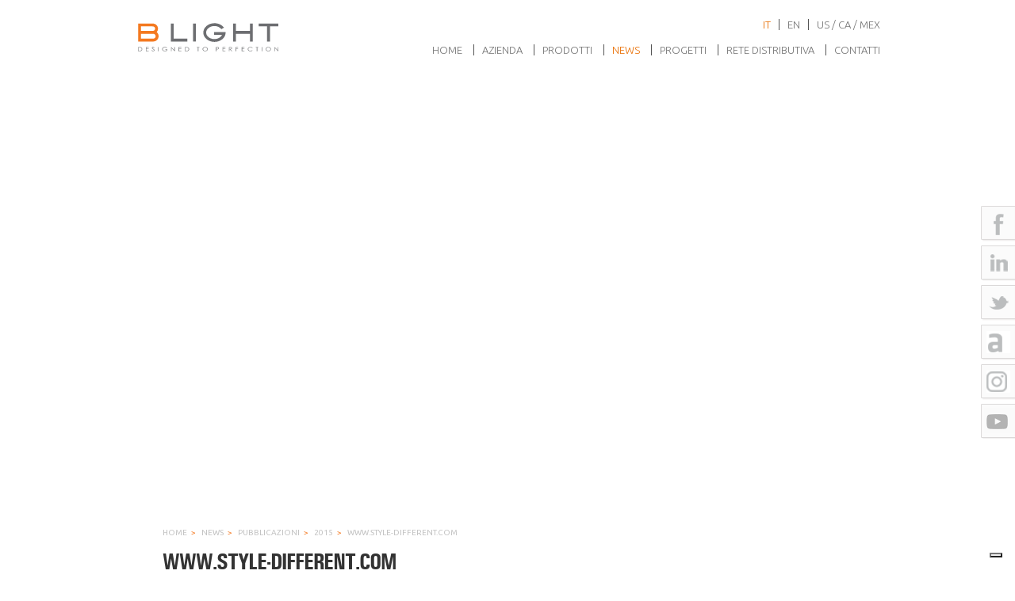

--- FILE ---
content_type: text/html; charset=UTF-8
request_url: https://www.b-light.it/blight-press/www-style-different-com-3/
body_size: 7149
content:
<!DOCTYPE html>
<!--[if lt IE 7]>      <html class="no-js lt-ie9 lt-ie8 lt-ie7" lang="it-IT"> <![endif]-->
<!--[if IE 7]>         <html class="no-js lt-ie9 lt-ie8" lang="it-IT"> <![endif]-->
<!--[if IE 8]>         <html class="no-js lt-ie9" lang="it-IT"> <![endif]-->
<!--[if gt IE 8]><!--> <html class="no-js" lang="it-IT"> <!--<![endif]-->
<head>
	<meta charset="utf-8">
	<title>www.style-different.com - B Light</title>

<link rel="stylesheet" href="https://www.b-light.it/wp-content/plugins/sitepress-multilingual-cms/res/css/language-selector.css?v=3.3.6" type="text/css" media="all" />
	<meta name="viewport" content="width=device-width, initial-scale=1.0">
  
  <link rel="apple-touch-icon" href="https://www.b-light.it/wp-content/themes/blight-1.3/assets/img/apple-touch-icon.png">
  
	<link href='//fonts.googleapis.com/css?family=Ubuntu:300,400,700&subset=latin,latin-ext' rel='stylesheet' type='text/css'>
	<link href='//fonts.googleapis.com/css?family=PT+Sans' rel='stylesheet' type='text/css'>

	<meta name='robots' content='index, follow, max-image-preview:large, max-snippet:-1, max-video-preview:-1' />
<link rel="alternate" hreflang="it-IT" href="https://www.b-light.it/blight-press/www-style-different-com-3/" />
<link rel="alternate" hreflang="en-UK" href="https://www.b-light.it/en/blight-press/www-style-different-com-3/" />
<link rel="alternate" hreflang="en-US" href="https://www.b-light.it/us/blight-press/www-style-different-com-3/" />

<!-- Google Tag Manager for WordPress by gtm4wp.com -->
<script data-cfasync="false" data-pagespeed-no-defer>
	var gtm4wp_datalayer_name = "dataLayer";
	var dataLayer = dataLayer || [];
</script>
<!-- End Google Tag Manager for WordPress by gtm4wp.com -->
<!-- Google Tag Manager by PYS -->
    <script data-cfasync="false" data-pagespeed-no-defer>
	    window.dataLayerPYS = window.dataLayerPYS || [];
	</script>
<!-- End Google Tag Manager by PYS -->
	<!-- This site is optimized with the Yoast SEO plugin v19.9 - https://yoast.com/wordpress/plugins/seo/ -->
	<link rel="canonical" href="https://www.b-light.it/blight-press/www-style-different-com-3/" />
	<meta property="og:locale" content="it_IT" />
	<meta property="og:type" content="article" />
	<meta property="og:title" content="www.style-different.com - B Light" />
	<meta property="og:description" content="Kubo 54 Double di B-LIGHT." />
	<meta property="og:url" content="https://www.b-light.it/blight-press/www-style-different-com-3/" />
	<meta property="og:site_name" content="B Light" />
	<meta property="article:modified_time" content="2016-08-04T07:04:39+00:00" />
	<script type="application/ld+json" class="yoast-schema-graph">{"@context":"https://schema.org","@graph":[{"@type":"WebPage","@id":"https://www.b-light.it/blight-press/www-style-different-com-3/","url":"https://www.b-light.it/blight-press/www-style-different-com-3/","name":"www.style-different.com - B Light","isPartOf":{"@id":"https://www.b-light.it/#website"},"datePublished":"2015-07-16T10:26:42+00:00","dateModified":"2016-08-04T07:04:39+00:00","inLanguage":"it-IT","potentialAction":[{"@type":"ReadAction","target":["https://www.b-light.it/blight-press/www-style-different-com-3/"]}]},{"@type":"WebSite","@id":"https://www.b-light.it/#website","url":"https://www.b-light.it/","name":"B Light","description":"Led Technology","potentialAction":[{"@type":"SearchAction","target":{"@type":"EntryPoint","urlTemplate":"https://www.b-light.it/?s={search_term_string}"},"query-input":"required name=search_term_string"}],"inLanguage":"it-IT"}]}</script>
	<!-- / Yoast SEO plugin. -->


<link rel='dns-prefetch' href='//cdn.iubenda.com' />
<link rel='dns-prefetch' href='//ajax.googleapis.com' />
<script type="text/javascript">
window._wpemojiSettings = {"baseUrl":"https:\/\/s.w.org\/images\/core\/emoji\/14.0.0\/72x72\/","ext":".png","svgUrl":"https:\/\/s.w.org\/images\/core\/emoji\/14.0.0\/svg\/","svgExt":".svg","source":{"concatemoji":"https:\/\/www.b-light.it\/wp-includes\/js\/wp-emoji-release.min.js?ver=6.1.9"}};
/*! This file is auto-generated */
!function(e,a,t){var n,r,o,i=a.createElement("canvas"),p=i.getContext&&i.getContext("2d");function s(e,t){var a=String.fromCharCode,e=(p.clearRect(0,0,i.width,i.height),p.fillText(a.apply(this,e),0,0),i.toDataURL());return p.clearRect(0,0,i.width,i.height),p.fillText(a.apply(this,t),0,0),e===i.toDataURL()}function c(e){var t=a.createElement("script");t.src=e,t.defer=t.type="text/javascript",a.getElementsByTagName("head")[0].appendChild(t)}for(o=Array("flag","emoji"),t.supports={everything:!0,everythingExceptFlag:!0},r=0;r<o.length;r++)t.supports[o[r]]=function(e){if(p&&p.fillText)switch(p.textBaseline="top",p.font="600 32px Arial",e){case"flag":return s([127987,65039,8205,9895,65039],[127987,65039,8203,9895,65039])?!1:!s([55356,56826,55356,56819],[55356,56826,8203,55356,56819])&&!s([55356,57332,56128,56423,56128,56418,56128,56421,56128,56430,56128,56423,56128,56447],[55356,57332,8203,56128,56423,8203,56128,56418,8203,56128,56421,8203,56128,56430,8203,56128,56423,8203,56128,56447]);case"emoji":return!s([129777,127995,8205,129778,127999],[129777,127995,8203,129778,127999])}return!1}(o[r]),t.supports.everything=t.supports.everything&&t.supports[o[r]],"flag"!==o[r]&&(t.supports.everythingExceptFlag=t.supports.everythingExceptFlag&&t.supports[o[r]]);t.supports.everythingExceptFlag=t.supports.everythingExceptFlag&&!t.supports.flag,t.DOMReady=!1,t.readyCallback=function(){t.DOMReady=!0},t.supports.everything||(n=function(){t.readyCallback()},a.addEventListener?(a.addEventListener("DOMContentLoaded",n,!1),e.addEventListener("load",n,!1)):(e.attachEvent("onload",n),a.attachEvent("onreadystatechange",function(){"complete"===a.readyState&&t.readyCallback()})),(e=t.source||{}).concatemoji?c(e.concatemoji):e.wpemoji&&e.twemoji&&(c(e.twemoji),c(e.wpemoji)))}(window,document,window._wpemojiSettings);
</script>
<style type="text/css">
img.wp-smiley,
img.emoji {
	display: inline !important;
	border: none !important;
	box-shadow: none !important;
	height: 1em !important;
	width: 1em !important;
	margin: 0 0.07em !important;
	vertical-align: -0.1em !important;
	background: none !important;
	padding: 0 !important;
}
</style>
	<link rel='stylesheet' id='wp-block-library-css' href='https://www.b-light.it/wp-includes/css/dist/block-library/style.min.css?ver=6.1.9' type='text/css' media='all' />
<link rel='stylesheet' id='classic-theme-styles-css' href='https://www.b-light.it/wp-includes/css/classic-themes.min.css?ver=1' type='text/css' media='all' />
<style id='global-styles-inline-css' type='text/css'>
body{--wp--preset--color--black: #000000;--wp--preset--color--cyan-bluish-gray: #abb8c3;--wp--preset--color--white: #ffffff;--wp--preset--color--pale-pink: #f78da7;--wp--preset--color--vivid-red: #cf2e2e;--wp--preset--color--luminous-vivid-orange: #ff6900;--wp--preset--color--luminous-vivid-amber: #fcb900;--wp--preset--color--light-green-cyan: #7bdcb5;--wp--preset--color--vivid-green-cyan: #00d084;--wp--preset--color--pale-cyan-blue: #8ed1fc;--wp--preset--color--vivid-cyan-blue: #0693e3;--wp--preset--color--vivid-purple: #9b51e0;--wp--preset--gradient--vivid-cyan-blue-to-vivid-purple: linear-gradient(135deg,rgba(6,147,227,1) 0%,rgb(155,81,224) 100%);--wp--preset--gradient--light-green-cyan-to-vivid-green-cyan: linear-gradient(135deg,rgb(122,220,180) 0%,rgb(0,208,130) 100%);--wp--preset--gradient--luminous-vivid-amber-to-luminous-vivid-orange: linear-gradient(135deg,rgba(252,185,0,1) 0%,rgba(255,105,0,1) 100%);--wp--preset--gradient--luminous-vivid-orange-to-vivid-red: linear-gradient(135deg,rgba(255,105,0,1) 0%,rgb(207,46,46) 100%);--wp--preset--gradient--very-light-gray-to-cyan-bluish-gray: linear-gradient(135deg,rgb(238,238,238) 0%,rgb(169,184,195) 100%);--wp--preset--gradient--cool-to-warm-spectrum: linear-gradient(135deg,rgb(74,234,220) 0%,rgb(151,120,209) 20%,rgb(207,42,186) 40%,rgb(238,44,130) 60%,rgb(251,105,98) 80%,rgb(254,248,76) 100%);--wp--preset--gradient--blush-light-purple: linear-gradient(135deg,rgb(255,206,236) 0%,rgb(152,150,240) 100%);--wp--preset--gradient--blush-bordeaux: linear-gradient(135deg,rgb(254,205,165) 0%,rgb(254,45,45) 50%,rgb(107,0,62) 100%);--wp--preset--gradient--luminous-dusk: linear-gradient(135deg,rgb(255,203,112) 0%,rgb(199,81,192) 50%,rgb(65,88,208) 100%);--wp--preset--gradient--pale-ocean: linear-gradient(135deg,rgb(255,245,203) 0%,rgb(182,227,212) 50%,rgb(51,167,181) 100%);--wp--preset--gradient--electric-grass: linear-gradient(135deg,rgb(202,248,128) 0%,rgb(113,206,126) 100%);--wp--preset--gradient--midnight: linear-gradient(135deg,rgb(2,3,129) 0%,rgb(40,116,252) 100%);--wp--preset--duotone--dark-grayscale: url('#wp-duotone-dark-grayscale');--wp--preset--duotone--grayscale: url('#wp-duotone-grayscale');--wp--preset--duotone--purple-yellow: url('#wp-duotone-purple-yellow');--wp--preset--duotone--blue-red: url('#wp-duotone-blue-red');--wp--preset--duotone--midnight: url('#wp-duotone-midnight');--wp--preset--duotone--magenta-yellow: url('#wp-duotone-magenta-yellow');--wp--preset--duotone--purple-green: url('#wp-duotone-purple-green');--wp--preset--duotone--blue-orange: url('#wp-duotone-blue-orange');--wp--preset--font-size--small: 13px;--wp--preset--font-size--medium: 20px;--wp--preset--font-size--large: 36px;--wp--preset--font-size--x-large: 42px;--wp--preset--spacing--20: 0.44rem;--wp--preset--spacing--30: 0.67rem;--wp--preset--spacing--40: 1rem;--wp--preset--spacing--50: 1.5rem;--wp--preset--spacing--60: 2.25rem;--wp--preset--spacing--70: 3.38rem;--wp--preset--spacing--80: 5.06rem;}:where(.is-layout-flex){gap: 0.5em;}body .is-layout-flow > .alignleft{float: left;margin-inline-start: 0;margin-inline-end: 2em;}body .is-layout-flow > .alignright{float: right;margin-inline-start: 2em;margin-inline-end: 0;}body .is-layout-flow > .aligncenter{margin-left: auto !important;margin-right: auto !important;}body .is-layout-constrained > .alignleft{float: left;margin-inline-start: 0;margin-inline-end: 2em;}body .is-layout-constrained > .alignright{float: right;margin-inline-start: 2em;margin-inline-end: 0;}body .is-layout-constrained > .aligncenter{margin-left: auto !important;margin-right: auto !important;}body .is-layout-constrained > :where(:not(.alignleft):not(.alignright):not(.alignfull)){max-width: var(--wp--style--global--content-size);margin-left: auto !important;margin-right: auto !important;}body .is-layout-constrained > .alignwide{max-width: var(--wp--style--global--wide-size);}body .is-layout-flex{display: flex;}body .is-layout-flex{flex-wrap: wrap;align-items: center;}body .is-layout-flex > *{margin: 0;}:where(.wp-block-columns.is-layout-flex){gap: 2em;}.has-black-color{color: var(--wp--preset--color--black) !important;}.has-cyan-bluish-gray-color{color: var(--wp--preset--color--cyan-bluish-gray) !important;}.has-white-color{color: var(--wp--preset--color--white) !important;}.has-pale-pink-color{color: var(--wp--preset--color--pale-pink) !important;}.has-vivid-red-color{color: var(--wp--preset--color--vivid-red) !important;}.has-luminous-vivid-orange-color{color: var(--wp--preset--color--luminous-vivid-orange) !important;}.has-luminous-vivid-amber-color{color: var(--wp--preset--color--luminous-vivid-amber) !important;}.has-light-green-cyan-color{color: var(--wp--preset--color--light-green-cyan) !important;}.has-vivid-green-cyan-color{color: var(--wp--preset--color--vivid-green-cyan) !important;}.has-pale-cyan-blue-color{color: var(--wp--preset--color--pale-cyan-blue) !important;}.has-vivid-cyan-blue-color{color: var(--wp--preset--color--vivid-cyan-blue) !important;}.has-vivid-purple-color{color: var(--wp--preset--color--vivid-purple) !important;}.has-black-background-color{background-color: var(--wp--preset--color--black) !important;}.has-cyan-bluish-gray-background-color{background-color: var(--wp--preset--color--cyan-bluish-gray) !important;}.has-white-background-color{background-color: var(--wp--preset--color--white) !important;}.has-pale-pink-background-color{background-color: var(--wp--preset--color--pale-pink) !important;}.has-vivid-red-background-color{background-color: var(--wp--preset--color--vivid-red) !important;}.has-luminous-vivid-orange-background-color{background-color: var(--wp--preset--color--luminous-vivid-orange) !important;}.has-luminous-vivid-amber-background-color{background-color: var(--wp--preset--color--luminous-vivid-amber) !important;}.has-light-green-cyan-background-color{background-color: var(--wp--preset--color--light-green-cyan) !important;}.has-vivid-green-cyan-background-color{background-color: var(--wp--preset--color--vivid-green-cyan) !important;}.has-pale-cyan-blue-background-color{background-color: var(--wp--preset--color--pale-cyan-blue) !important;}.has-vivid-cyan-blue-background-color{background-color: var(--wp--preset--color--vivid-cyan-blue) !important;}.has-vivid-purple-background-color{background-color: var(--wp--preset--color--vivid-purple) !important;}.has-black-border-color{border-color: var(--wp--preset--color--black) !important;}.has-cyan-bluish-gray-border-color{border-color: var(--wp--preset--color--cyan-bluish-gray) !important;}.has-white-border-color{border-color: var(--wp--preset--color--white) !important;}.has-pale-pink-border-color{border-color: var(--wp--preset--color--pale-pink) !important;}.has-vivid-red-border-color{border-color: var(--wp--preset--color--vivid-red) !important;}.has-luminous-vivid-orange-border-color{border-color: var(--wp--preset--color--luminous-vivid-orange) !important;}.has-luminous-vivid-amber-border-color{border-color: var(--wp--preset--color--luminous-vivid-amber) !important;}.has-light-green-cyan-border-color{border-color: var(--wp--preset--color--light-green-cyan) !important;}.has-vivid-green-cyan-border-color{border-color: var(--wp--preset--color--vivid-green-cyan) !important;}.has-pale-cyan-blue-border-color{border-color: var(--wp--preset--color--pale-cyan-blue) !important;}.has-vivid-cyan-blue-border-color{border-color: var(--wp--preset--color--vivid-cyan-blue) !important;}.has-vivid-purple-border-color{border-color: var(--wp--preset--color--vivid-purple) !important;}.has-vivid-cyan-blue-to-vivid-purple-gradient-background{background: var(--wp--preset--gradient--vivid-cyan-blue-to-vivid-purple) !important;}.has-light-green-cyan-to-vivid-green-cyan-gradient-background{background: var(--wp--preset--gradient--light-green-cyan-to-vivid-green-cyan) !important;}.has-luminous-vivid-amber-to-luminous-vivid-orange-gradient-background{background: var(--wp--preset--gradient--luminous-vivid-amber-to-luminous-vivid-orange) !important;}.has-luminous-vivid-orange-to-vivid-red-gradient-background{background: var(--wp--preset--gradient--luminous-vivid-orange-to-vivid-red) !important;}.has-very-light-gray-to-cyan-bluish-gray-gradient-background{background: var(--wp--preset--gradient--very-light-gray-to-cyan-bluish-gray) !important;}.has-cool-to-warm-spectrum-gradient-background{background: var(--wp--preset--gradient--cool-to-warm-spectrum) !important;}.has-blush-light-purple-gradient-background{background: var(--wp--preset--gradient--blush-light-purple) !important;}.has-blush-bordeaux-gradient-background{background: var(--wp--preset--gradient--blush-bordeaux) !important;}.has-luminous-dusk-gradient-background{background: var(--wp--preset--gradient--luminous-dusk) !important;}.has-pale-ocean-gradient-background{background: var(--wp--preset--gradient--pale-ocean) !important;}.has-electric-grass-gradient-background{background: var(--wp--preset--gradient--electric-grass) !important;}.has-midnight-gradient-background{background: var(--wp--preset--gradient--midnight) !important;}.has-small-font-size{font-size: var(--wp--preset--font-size--small) !important;}.has-medium-font-size{font-size: var(--wp--preset--font-size--medium) !important;}.has-large-font-size{font-size: var(--wp--preset--font-size--large) !important;}.has-x-large-font-size{font-size: var(--wp--preset--font-size--x-large) !important;}
.wp-block-navigation a:where(:not(.wp-element-button)){color: inherit;}
:where(.wp-block-columns.is-layout-flex){gap: 2em;}
.wp-block-pullquote{font-size: 1.5em;line-height: 1.6;}
</style>
<link rel='stylesheet' id='roots_bootstrap-css' href='https://www.b-light.it/wp-content/themes/blight-1.3/assets/css/bootstrap.min.css' type='text/css' media='all' />
<link rel='stylesheet' id='roots_plugins-css' href='https://www.b-light.it/wp-content/themes/blight-1.3/assets/css/plugins.css' type='text/css' media='all' />
<link rel='stylesheet' id='select2-css' href='https://www.b-light.it/wp-content/themes/blight-1.3/assets/js/vendor/select2/select2.css' type='text/css' media='all' />
<link rel='stylesheet' id='roots_app-css' href='https://www.b-light.it/wp-content/themes/blight-1.3/assets/css/app.css' type='text/css' media='all' />

<script  type="text/javascript" class=" _iub_cs_skip" type='text/javascript' id='iubenda-head-inline-scripts-0'>

var _iub = _iub || [];
_iub.csConfiguration = {"ccpaAcknowledgeOnDisplay":true,"ccpaApplies":true,"consentOnContinuedBrowsing":false,"enableCcpa":true,"floatingPreferencesButtonDisplay":"bottom-right","invalidateConsentWithoutLog":true,"perPurposeConsent":true,"siteId":2643250,"whitelabel":false,"cookiePolicyId":67438267,"lang":"it", "banner":{ "acceptButtonCaptionColor":"#FFFFFF","acceptButtonColor":"#0073CE","acceptButtonDisplay":true,"backgroundColor":"#FFFFFF","closeButtonDisplay":false,"customizeButtonCaptionColor":"#4D4D4D","customizeButtonColor":"#DADADA","customizeButtonDisplay":true,"explicitWithdrawal":true,"fontSize":"14px","listPurposes":true,"position":"bottom","rejectButtonCaptionColor":"#FFFFFF","rejectButtonColor":"#0073CE","rejectButtonDisplay":true,"textColor":"#000000","acceptButtonCaption":"" }};
</script>
<script  type="text/javascript" class=" _iub_cs_skip" type='text/javascript' src='//cdn.iubenda.com/cs/ccpa/stub.js?ver=3.7.8' id='iubenda-head-scripts-0-js'></script>
<script  type="text/javascript" charset="UTF-8" async="" class=" _iub_cs_skip" type='text/javascript' src='//cdn.iubenda.com/cs/iubenda_cs.js?ver=3.7.8' id='iubenda-head-scripts-1-js'></script>
<script type='text/javascript' src='//ajax.googleapis.com/ajax/libs/jquery/1.9.1/jquery.min.js' id='jquery-js'></script>
<script>window.jQuery || document.write('<script src="https://www.b-light.it/wp-content/themes/blight-1.3/assets/js/vendor/jquery-1.9.1.min.js"><\/script>')</script>
<!--[if lt IE 9]>
<script type='text/javascript' src='https://www.b-light.it/wp-content/themes/blight-1.3/assets/js/vendor/calc.min.js?ver=6.1.9' id='calc-js'></script>
<![endif]-->
<script type='text/javascript' src='https://www.b-light.it/wp-content/themes/blight-1.3/assets/js/vendor/select2/select2.js' id='select2-js'></script>
<script type='text/javascript' src='https://www.b-light.it/wp-content/themes/blight-1.3/assets/js/vendor/modernizr-2.6.2.min.js' id='modernizr-js'></script>
<link rel="https://api.w.org/" href="https://www.b-light.it/wp-json/" /><link rel="alternate" type="application/json+oembed" href="https://www.b-light.it/wp-json/oembed/1.0/embed?url=https%3A%2F%2Fwww.b-light.it%2Fblight-press%2Fwww-style-different-com-3%2F" />
<link rel="alternate" type="text/xml+oembed" href="https://www.b-light.it/wp-json/oembed/1.0/embed?url=https%3A%2F%2Fwww.b-light.it%2Fblight-press%2Fwww-style-different-com-3%2F&#038;format=xml" />
<meta name="generator" content="WPML ver:3.3.6 stt:1,27,65;" />

<!-- Google Tag Manager for WordPress by gtm4wp.com -->
<!-- GTM Container placement set to automatic -->
<script data-cfasync="false" data-pagespeed-no-defer type="text/javascript">
	var dataLayer_content = {"pagePostType":"press","pagePostType2":"single-press","pagePostAuthor":"Roberto Tesolin"};
	dataLayer.push( dataLayer_content );
</script>
<script data-cfasync="false" data-pagespeed-no-defer type="text/javascript">
(function(w,d,s,l,i){w[l]=w[l]||[];w[l].push({'gtm.start':
new Date().getTime(),event:'gtm.js'});var f=d.getElementsByTagName(s)[0],
j=d.createElement(s),dl=l!='dataLayer'?'&l='+l:'';j.async=true;j.src=
'//www.googletagmanager.com/gtm.js?id='+i+dl;f.parentNode.insertBefore(j,f);
})(window,document,'script','dataLayer','GTM-W7GGDJJ5');
</script>
<!-- End Google Tag Manager for WordPress by gtm4wp.com -->
	
	
	<link rel="alternate" type="application/rss+xml" title="B Light Feed" href="https://www.b-light.it/feed/">
</head><body class="press-template-default single single-press postid-6556 www-style-different-com-3">

  <!--[if lt IE 7]><div class="alert">Your browser is <em>ancient!</em> <a href="http://browsehappy.com/">Upgrade to a different browser</a> or <a href="http://www.google.com/chromeframe/?redirect=true">install Google Chrome Frame</a> to experience this site.</div><![endif]-->

  <nav class="nav-social">
    <ul>
	    <li id="social-facebook"><a href="https://www.facebook.com/pages/B–Light/1442598305959193" target="_blank"></a></li>
	    <li id="social-linkedin"><a href="http://www.linkedin.com/company/3562849" target="_blank"></a></li>
	    <li id="social-twitter"><a href="https://twitter.com/B_Light_Ita" target="_blank"></a></li>
	    <li id="social-archilovers"><a href="http://www.archilovers.com/teams/163117/b-light.html" target="_blank"></a></li>
	    <li id="social-instagram"><a href="https://www.instagram.com/b_light_ita/" target="_blank"></a></li>
	    <li id="social-youtube"><a href="https://www.youtube.com/channel/UC1IyH-3M4EywD4Y6KhG06UA" target="_blank"></a></li>
    </ul>
</nav>	

<header id="banner" class="banner" role="banner">
	<div class="container">
		<div class="row-fluid">
			<div class="span4">
				<a class="brand" href="https://www.b-light.it/">
					<img src="https://www.b-light.it/wp-content/themes/blight-1.3/assets/img/logosvg.svg" alt="Logo B-Light" width="185">
				</a>
			</div>
			<div class="span8">
				<nav class="nav-language"><ul><li class="active"><a id="language-it" data-ajax="false" href="https://www.b-light.it/blight-press/www-style-different-com-3/">it</a></li><li class=""><a id="language-en" data-ajax="false" href="https://www.b-light.it/en/blight-press/www-style-different-com-3/">en</a></li><li class=""><a id="language-us" data-ajax="false" href="https://www.b-light.it/us/blight-press/www-style-different-com-3/">US / CA / MEX</a></li></ul></nav>			    <nav class="nav-main" role="navigation">
			      <ul id="menu-primary-navigation" class="unstyled"><li class="menu-home"><a href="https://www.b-light.it/">Home</a></li>
<li class="menu-azienda"><a href="https://www.b-light.it/chi-siamo/">Azienda</a></li>
<li class="menu-prodotti"><a href="https://www.b-light.it/prodotti/">Prodotti</a></li>
<li class="active menu-news"><a href="https://www.b-light.it/novita/">News</a></li>
<li class="menu-progetti"><a href="https://www.b-light.it/ispirazione/">Progetti</a></li>
<li class="menu-rete-distributiva"><a href="https://www.b-light.it/rete-distributiva/">Rete Distributiva</a></li>
<li class="menu-contatti"><a href="https://www.b-light.it/contatti/">Contatti</a></li>
</ul>			    </nav>		
			</div>	  	
		</div>
	</div>
</header>

  
  <div class="wrap" role="document">
    <div class="page">
    
<div class="page-banner" style="background-image:url();"></div>

<div class="container">
  <section class="content row-fluid">
    <div class="main span8" role="main">
      <div class="inner">
      
        <ul class="breadcrumbs"><!-- Breadcrumb NavXT 7.1.0 -->
<li class="home"><a title="Vai a B Light." href="https://www.b-light.it" class="home">Home</a></li>
<li class="post post-page"><a title="Vai a News." href="https://www.b-light.it/novita/" class="post post-page">News</a></li>
<li class="press-root post post-press"><span typeof="v:Breadcrumb"><a title="Go to Pubblicazioni." href="https://www.b-light.it/novita/publications-it/">Pubblicazioni</a></span></li>
<li class="taxonomy press-year"><span typeof="v:Breadcrumb"><a title="Go to the 2015 Annualità archives." href="https://www.b-light.it/press-year/2015/">2015</a></span></li>
<li class="post post-press current-item"><span typeof="v:Breadcrumb"><span property="v:title">www.style-different.com</span></span></li>
</ul>      
        <article class="post-6556 press type-press status-publish hentry press-year-92">
          <header class="entry-header">
            <h1>www.style-different.com</h1>
          </header>
          <div class="entry-content">
            <p>Kubo 54 Double di B-LIGHT.</p>
          </div>
        </article>
  
                  
                                <a class="content-download" rel="nofollow" href="https://www.b-light.it/assets/www-style-different-com-3-it.txt" target="_blank">
              Download testo            </a>
                    
              
      </div>
    </div>
    <aside class="sidebar span4" role="complementary">
      <div class="inner">
                      </div>  
    </aside>
  </section> 
</div>
    </div>
  </div><!-- /.wrap -->

  <footer class="main-footer" role="contentinfo">
  <div class="container">
  
      <p>
            Villotta di Chions (PN), Italy&nbsp;&nbsp;&nbsp;Tel. +39 0434 630835&nbsp;&nbsp;&nbsp;Fax +39 0434 630623&nbsp;&nbsp;&nbsp;&#105;&#110;&#102;o&#64;&#98;&#45;&#108;i&#103;&#104;&#116;&#46;i&#116;&nbsp;&nbsp;&nbsp;Partita Iva (IT) 01623030937       <br/><a href="https://www.b-light.it/informativa-privacy/" title="">Informativa sui Cookie e sulla privacy</a>
       </p>
  </div>
</footer>	

<script type='text/javascript' id='sendpress-signup-form-js-js-extra'>
/* <![CDATA[ */
var sendpress = {"invalidemail":"Per cortesia inserisci il tuo indirizzo e-mail","missingemail":"Per cortesia inserisci il tuo indirizzo e-mail","required":"Please enter all the required fields. <br> Required fields are marked with an (*)","ajaxurl":"https:\/\/www.b-light.it\/wp-admin\/admin-ajax.php"};
/* ]]> */
</script>
<script type='text/javascript' src='https://www.b-light.it/wp-content/plugins/sendpress/js/sendpress.signup.js?ver=1.22.3.31' id='sendpress-signup-form-js-js'></script>
<script type='text/javascript' src='https://www.b-light.it/wp-content/themes/blight-1.3/assets/js/plugins-20180305.js' id='roots_plugins-js'></script>
<script type='text/javascript' id='roots_main-js-extra'>
/* <![CDATA[ */
var themeJs = {"ajaxurl":"https:\/\/www.b-light.it\/wp-admin\/admin-ajax.php","nonce":"eadb47613e","themeUrl":"https:\/\/www.b-light.it\/wp-content\/themes\/blight-1.3","areasPlaceholder":"Seleziona il rivenditore"};
/* ]]> */
</script>
<script type='text/javascript' src='https://www.b-light.it/wp-content/themes/blight-1.3/assets/js/main.js' id='roots_main-js'></script>
<script type='text/javascript' id='sitepress-js-extra'>
/* <![CDATA[ */
var icl_vars = {"current_language":"it","icl_home":"https:\/\/www.b-light.it\/","ajax_url":"https:\/\/www.b-light.it\/wp-admin\/admin-ajax.php","url_type":"1"};
/* ]]> */
</script>
<script type='text/javascript' src='https://www.b-light.it/wp-content/plugins/sitepress-multilingual-cms/res/js/sitepress.js?ver=6.1.9' id='sitepress-js'></script>
	<script>
		(function(i,s,o,g,r,a,m){i['GoogleAnalyticsObject']=r;i[r]=i[r]||function(){
		(i[r].q=i[r].q||[]).push(arguments)},i[r].l=1*new Date();a=s.createElement(o),
		m=s.getElementsByTagName(o)[0];a.async=1;a.src=g;m.parentNode.insertBefore(a,m)
		})(window,document,'script','//www.google-analytics.com/analytics.js','ga');
		ga('create', 'UA-44858073-1', 'b-light.it');
		ga('require', 'displayfeatures');
		ga('send', 'pageview');
	</script>

  </body>
</html>
<!-- Performance optimized by Redis Object Cache. Learn more: https://wprediscache.com -->


--- FILE ---
content_type: image/svg+xml
request_url: https://www.b-light.it/wp-content/themes/blight-1.3/assets/img/logosvg.svg
body_size: 7967
content:
<?xml version="1.0" encoding="utf-8"?>
<!-- Generator: Adobe Illustrator 23.0.3, SVG Export Plug-In . SVG Version: 6.00 Build 0)  -->
<svg version="1.0" id="Livello_1" xmlns="http://www.w3.org/2000/svg" xmlns:xlink="http://www.w3.org/1999/xlink" x="0px" y="0px"
	 viewBox="0 0 676.78 190.14" style="enable-background:new 0 0 676.78 190.14;" xml:space="preserve">
<style type="text/css">
	.st0{fill:#F47920;}
	.st1{fill:#6D6E71;}
</style>
<g>
	<g>
		<g>
			<path class="st0" d="M84.78,101.63H28.32V79.11h55.07c0.47,0,0.93-0.03,1.39-0.07v0.05c6.23,0,11.28,5.06,11.28,11.28
				C96.06,96.59,91.01,101.63,84.78,101.63 M83.39,45.24c5.69,0,10.33,4.63,10.33,10.33c0,5.71-4.64,10.34-10.33,10.34H28.32V45.18
				h50.6L83.39,45.24z M100.8,71.39c3.8-4.17,6.13-9.71,6.13-15.82c0-12.99-10.53-23.56-23.54-23.56l-68.23,0.01v82.77h70.16
				c13.5,0,24.44-10.94,24.44-24.44C109.77,82.69,106.26,75.89,100.8,71.39"/>
		</g>
		<rect x="268.72" y="32.02" class="st1" width="13.15" height="82.76"/>
		<polyline class="st1" points="531.5,32.02 531.5,65.99 466.5,65.99 466.5,32.02 453.36,32.02 453.36,114.79 466.5,114.79 
			466.5,79.12 531.5,79.12 531.5,114.79 544.65,114.79 544.65,32.02 		"/>
		<polyline class="st1" points="662.36,32.02 571.39,32.02 571.39,45.17 610.28,45.17 610.28,114.79 623.44,114.79 623.44,45.17 
			662.36,45.17 		"/>
		<polyline class="st1" points="179.19,101.63 179.19,32.02 166.03,32.02 166.03,114.79 242.13,114.79 242.13,101.63 		"/>
		<path class="st1" d="M419.1,71.07h-53.68V84.2h36.89c-5.45,11.29-19.22,19.33-35.35,19.33c-20.89,0-37.83-13.45-37.83-30.05
			c0-16.6,16.94-30.05,37.83-30.05c13.7,0,25.71,5.77,32.33,14.44l12.01-7.18c-9.1-12.24-25.31-20.39-43.77-20.39
			c-28.48,0-51.55,19.32-51.55,43.17s23.07,43.17,51.55,43.17c28.42,0,51.45-19.28,51.53-43.06l0.04-0.11"/>
	</g>
	<g>
		<path class="st1" d="M15.16,159.55v-19.08h4.67c3.37,0,5.81,0.23,7.33,0.69c2.18,0.65,3.89,1.77,5.12,3.37
			c1.23,1.6,1.84,3.51,1.84,5.72c0,1.91-0.49,3.6-1.46,5.05c-0.97,1.45-2.24,2.52-3.79,3.22c-1.55,0.69-3.74,1.04-6.54,1.04H15.16z
			 M17.32,157.75h2.6c3.11,0,5.27-0.17,6.47-0.49c1.69-0.47,3.02-1.31,3.99-2.52c0.97-1.21,1.45-2.7,1.45-4.45
			c0-1.84-0.53-3.42-1.58-4.72c-1.05-1.3-2.51-2.2-4.39-2.68c-1.41-0.36-3.73-0.54-6.96-0.54h-1.59V157.75z"/>
		<path class="st1" d="M50.81,140.47h12.9v1.87H53.06v5.98h10.56v1.87H53.06v7.5h10.56v1.87H50.81V140.47z"/>
		<path class="st1" d="M77.59,156l1.91-0.97c1.35,2.1,2.9,3.15,4.67,3.15c0.76,0,1.46-0.15,2.13-0.45c0.66-0.3,1.17-0.7,1.51-1.2
			c0.35-0.5,0.52-1.03,0.52-1.59c0-0.64-0.26-1.27-0.77-1.88c-0.7-0.85-1.99-1.87-3.86-3.06c-1.88-1.2-3.05-2.07-3.5-2.61
			c-0.8-0.9-1.19-1.87-1.19-2.92c0-0.83,0.24-1.59,0.7-2.27c0.47-0.69,1.13-1.22,1.98-1.62c0.85-0.4,1.78-0.59,2.78-0.59
			c1.06,0,2.05,0.22,2.98,0.67c0.92,0.45,1.9,1.27,2.93,2.46l-1.84,1.18c-0.85-0.95-1.57-1.58-2.16-1.88
			c-0.6-0.3-1.25-0.45-1.95-0.45c-0.91,0-1.65,0.23-2.23,0.7c-0.58,0.47-0.86,1.04-0.86,1.73c0,0.42,0.1,0.82,0.31,1.21
			c0.2,0.39,0.58,0.81,1.12,1.27c0.3,0.24,1.26,0.88,2.91,1.91c1.95,1.22,3.29,2.3,4.01,3.25c0.72,0.95,1.09,1.91,1.09,2.87
			c0,1.38-0.62,2.59-1.86,3.61c-1.24,1.02-2.75,1.53-4.52,1.53c-1.37,0-2.61-0.31-3.72-0.93C79.55,158.49,78.53,157.45,77.59,156z"
			/>
		<path class="st1" d="M107.52,140.47h2.25v19.08h-2.25V140.47z"/>
		<path class="st1" d="M148.95,143.67l-1.74,1.4c-1.25-1.05-2.63-1.84-4.12-2.38c-1.49-0.54-2.95-0.81-4.37-0.81
			c-1.76,0-3.45,0.37-5.04,1.11c-1.6,0.73-2.83,1.73-3.71,2.99c-0.88,1.26-1.32,2.59-1.32,3.99c0,1.44,0.45,2.8,1.36,4.09
			c0.91,1.29,2.16,2.31,3.77,3.05c1.6,0.74,3.36,1.11,5.26,1.11c2.32,0,4.27-0.55,5.87-1.66c1.6-1.11,2.55-2.54,2.85-4.31h-7.18
			v-1.84h9.7c-0.02,2.95-1.05,5.29-3.1,7.02c-2.05,1.74-4.78,2.6-8.21,2.6c-4.16,0-7.46-1.2-9.88-3.61c-1.87-1.85-2.8-3.99-2.8-6.42
			c0-1.81,0.54-3.49,1.61-5.05c1.07-1.56,2.54-2.77,4.41-3.65c1.87-0.88,3.98-1.32,6.34-1.32c1.91,0,3.7,0.29,5.39,0.88
			C145.7,141.45,147.35,142.38,148.95,143.67z"/>
		<path class="st1" d="M166.9,159.55v-19.08h0.49l14.98,14.63v-14.63h2.22v19.08h-0.5l-14.86-14.45v14.45H166.9z"/>
		<path class="st1" d="M202.39,140.47h12.9v1.87h-10.65v5.98h10.56v1.87h-10.56v7.5h10.56v1.87h-12.81V140.47z"/>
		<path class="st1" d="M231.49,159.55v-19.08h4.67c3.37,0,5.81,0.23,7.33,0.69c2.18,0.65,3.89,1.77,5.12,3.37
			c1.23,1.6,1.84,3.51,1.84,5.72c0,1.91-0.49,3.6-1.46,5.05c-0.97,1.45-2.24,2.52-3.79,3.22s-3.74,1.04-6.54,1.04H231.49z
			 M233.65,157.75h2.6c3.11,0,5.27-0.17,6.47-0.49c1.69-0.47,3.02-1.31,3.99-2.52c0.97-1.21,1.45-2.7,1.45-4.45
			c0-1.84-0.53-3.42-1.58-4.72c-1.05-1.3-2.51-2.2-4.39-2.68c-1.41-0.36-3.73-0.54-6.96-0.54h-1.59V157.75z"/>
		<path class="st1" d="M285.88,142.34v-1.87h12.33v1.87h-5.02v17.21h-2.29v-17.21H285.88z"/>
		<path class="st1" d="M324.5,139.99c3.41,0,6.26,0.96,8.56,2.89c2.3,1.93,3.45,4.3,3.45,7.12c0,2.79-1.15,5.16-3.44,7.11
			c-2.29,1.95-5.08,2.92-8.38,2.92c-3.34,0-6.15-0.97-8.45-2.91c-2.3-1.94-3.45-4.28-3.45-7.03c0-1.83,0.52-3.53,1.57-5.1
			c1.05-1.56,2.47-2.79,4.28-3.68C320.44,140.43,322.39,139.99,324.5,139.99z M324.6,141.84c-1.67,0-3.24,0.37-4.74,1.11
			c-1.49,0.73-2.65,1.73-3.49,2.97c-0.84,1.25-1.26,2.63-1.26,4.17c0,2.27,0.93,4.18,2.78,5.74c1.86,1.56,4.09,2.35,6.71,2.35
			c1.75,0,3.36-0.36,4.85-1.08c1.49-0.72,2.65-1.7,3.48-2.95c0.83-1.25,1.25-2.63,1.25-4.15c0-1.52-0.42-2.89-1.25-4.11
			c-0.83-1.22-2.01-2.2-3.52-2.94C327.89,142.21,326.29,141.84,324.6,141.84z"/>
		<path class="st1" d="M374.31,140.47h4.48c2.57,0,4.3,0.09,5.2,0.29c1.29,0.27,2.34,0.82,3.15,1.65c0.82,0.83,1.22,1.88,1.22,3.14
			c0,1.27-0.4,2.32-1.19,3.15c-0.8,0.83-1.89,1.38-3.29,1.67c-1.02,0.21-2.93,0.31-5.72,0.31h-1.6v8.87h-2.25V140.47z
			 M376.55,142.34v6.47l3.81,0.04c1.54,0,2.67-0.12,3.38-0.35c0.72-0.24,1.28-0.62,1.68-1.15c0.41-0.53,0.61-1.12,0.61-1.78
			c0-0.64-0.2-1.22-0.61-1.75c-0.41-0.53-0.95-0.91-1.62-1.13c-0.67-0.22-1.76-0.34-3.28-0.34H376.55z"/>
		<path class="st1" d="M405.19,140.47h12.9v1.87h-10.65v5.98H418v1.87h-10.56v7.5H418v1.87h-12.81V140.47z"/>
		<path class="st1" d="M434.42,140.47h4.48c2.5,0,4.19,0.09,5.08,0.26c1.34,0.26,2.42,0.82,3.26,1.67c0.84,0.85,1.26,1.9,1.26,3.15
			c0,1.04-0.29,1.95-0.86,2.74c-0.58,0.79-1.4,1.38-2.47,1.79s-2.55,0.61-4.44,0.62l8.1,8.86h-2.78l-8.1-8.86h-1.27v8.86h-2.25
			V140.47z M436.67,142.34v6.49l3.88,0.02c1.5,0,2.61-0.12,3.33-0.36c0.72-0.24,1.28-0.63,1.68-1.16c0.41-0.53,0.61-1.13,0.61-1.78
			c0-0.64-0.2-1.22-0.61-1.75c-0.41-0.52-0.94-0.9-1.61-1.12c-0.66-0.22-1.77-0.34-3.31-0.34H436.67z"/>
		<path class="st1" d="M465.63,140.47h11.28v1.87h-9.03v5.98h9.03v1.87h-9.03v9.37h-2.25V140.47z"/>
		<path class="st1" d="M493.16,140.47h12.9v1.87H495.4v5.98h10.56v1.87H495.4v7.5h10.56v1.87h-12.81V140.47z"/>
		<path class="st1" d="M543.22,144.01l-1.78,1.15c-0.98-1.08-2.16-1.9-3.53-2.46c-1.37-0.56-2.88-0.84-4.52-0.84
			c-1.79,0-3.46,0.37-4.99,1.1c-1.53,0.73-2.71,1.71-3.56,2.94c-0.84,1.23-1.26,2.62-1.26,4.16c0,2.33,0.94,4.27,2.82,5.83
			c1.88,1.56,4.26,2.33,7.12,2.33c3.15,0,5.79-1.05,7.91-3.14l1.78,1.14c-1.12,1.21-2.52,2.15-4.2,2.81c-1.68,0.66-3.55,1-5.62,1
			c-3.94,0-7.05-1.11-9.32-3.34c-1.91-1.87-2.86-4.14-2.86-6.8c0-2.79,1.15-5.14,3.46-7.05s5.21-2.86,8.68-2.86
			c2.1,0,4,0.35,5.69,1.06C540.75,141.75,542.14,142.74,543.22,144.01z"/>
		<path class="st1" d="M557.81,142.34v-1.87h12.33v1.87h-5.02v17.21h-2.29v-17.21H557.81z"/>
		<path class="st1" d="M585.39,140.47h2.25v19.08h-2.25V140.47z"/>
		<path class="st1" d="M615.82,139.99c3.41,0,6.26,0.96,8.56,2.89s3.44,4.3,3.44,7.12c0,2.79-1.15,5.16-3.44,7.11
			c-2.29,1.95-5.09,2.92-8.38,2.92c-3.34,0-6.16-0.97-8.45-2.91c-2.3-1.94-3.44-4.28-3.44-7.03c0-1.83,0.52-3.53,1.57-5.1
			c1.04-1.56,2.47-2.79,4.28-3.68C611.77,140.43,613.72,139.99,615.82,139.99z M615.92,141.84c-1.66,0-3.24,0.37-4.73,1.11
			c-1.49,0.73-2.66,1.73-3.5,2.97s-1.26,2.63-1.26,4.17c0,2.27,0.93,4.18,2.78,5.74c1.85,1.56,4.09,2.35,6.7,2.35
			c1.75,0,3.36-0.36,4.85-1.08c1.48-0.72,2.64-1.7,3.48-2.95c0.83-1.25,1.25-2.63,1.25-4.15c0-1.52-0.42-2.89-1.25-4.11
			c-0.83-1.22-2-2.2-3.52-2.94C619.23,142.21,617.62,141.84,615.92,141.84z"/>
		<path class="st1" d="M644.67,159.55v-19.08h0.49l14.98,14.63v-14.63h2.22v19.08h-0.51L647,145.1v14.45H644.67z"/>
	</g>
</g>
</svg>


--- FILE ---
content_type: text/javascript
request_url: https://www.b-light.it/wp-content/themes/blight-1.3/assets/js/main.js
body_size: 3301
content:
(function($) {
	$(function() {

  	// Detect small devices breakpoint
    function isMobile() {
       if(window.innerWidth <= 480) {
         return true;
       } else {
         return false;
       }
    }

    // Homepage check
    function isHome() {
      if($('body').hasClass('home')) {
        return true;
      } else {
        return false;
      }
    }

    if( !isMobile() ) {
      // Sticky Banner
      $('#banner').stick_in_parent({
        parent: 'body' ,
        offset_top: ( $('body').hasClass('admin-bar') ? 32 : 0 )
      });
		}
		
		/**
		 * Portfolio filters
		 */
		$('#portfolio-filter-trigger').on('change', function(event){
			var nonce = $(event.target).attr('nonce');
			var term = $(event.target).val();
			fetch_projects(term, 1, nonce);
		});

		$(document).on('click', '#portfolio-pagination a', function(event) {
			event.preventDefault();
			var href = event.target.href;
			var nonce = $('#portfolio-filter-trigger').attr('nonce');
			var term = $('#portfolio-filter-trigger').val();
			var regex = null;
			if(!event.target.search) {
				regex = /\/page\/(.*)\//gm;
			} else {
				regex = /paged=(.*)/gm
			}
			var match = regex.exec(href);
			var page = match[1] || 1;
			fetch_projects(term, page, nonce);
		});

		function fetch_projects(term, page, nonce) {
			var output = $('#portfolio-output');
			var content = $('#portfolio-output-content');
			output.addClass('is-loading');
			$.ajax({
				type: 'post',
				url: themeJs.ajaxurl,
				data: {
					action: 'fetch_projects',
					id: term,
					nonce: nonce,
					page: page
				},
				dataType: 'json',
				success: function(response){
					if(response.success) {
						
						var contentHeight = content.height();
						content.css('min-height', contentHeight + 'px');
						content.html(response.data);
						setTimeout(function(){
							content.css('min-height', 0);
						}, 100);
						output.removeClass('is-loading');
					}
				}
			})
		}
	
		// Download Modal
		var downloadPopup = $('#download-popup');
		var downloadForm = downloadPopup.find('form');
		var downloadLoader = downloadPopup.find('.loader');
		var downloadResponse = downloadPopup.find('.response');

		$('.js-download-popup').magnificPopup({
			type: 'inline',
			preloader: false,
			focus: '#email',
			callbacks: {
				afterClose: function() {
					downloadForm.get(0).reset();
					downloadLoader.hide();
					downloadResponse.removeClass('is-visible');
				}
			}
		});

		downloadForm.submit(function(e){
			e.preventDefault();
			if (downloadForm.get(0).checkValidity()) {
				var formData = downloadForm.serialize() + '&action=download_action';
				downloadLoader.show();
				$.ajax({
          type: 'post',
          url: themeJs.ajaxurl,
          data: formData,
          dataType: 'json',
          success: function(response){
            if(response.success) {
							var fileLink = $('<a class="hidden" href="'+response.data.file+'"></a>');
							downloadResponse.html(response.data.message);

							downloadResponse.append(fileLink);
							downloadLoader.hide();
							downloadResponse.addClass('is-visible');
							setTimeout(function(){
								fileLink.get(0).click();
							}, 2000);
            } else {
							downloadResponse.html(response.data.message);
							downloadLoader.hide();
							downloadResponse.addClass('is-visible');
            }
          }
        })
			}
		})

    // Gallery Slideshow
		var slideshows = $('.slideshow-portfolio, .pager-portfolio').on('cycle-next cycle-prev', function(e, opts) {
			slideshows.not(this).cycle('goto', opts.currSlide);
		});

		$('#pager-portfolio .cycle-slide').on('click', function(){
			var index = $('#pager-portfolio').data('cycle.API').getSlideIndex(this);
			slideshows.cycle('goto', index);
		});

		$('.hback').on('click', function(e){
			e.preventDefault();
			history.back(1);
		});

		/**
		 * Init Magnific Popup
		 */
  $('.open-popup-video').magnificPopup({
  		disableOn: 700,
  		type: 'iframe',
  		mainClass: 'mfp-fade',
  		removalDelay: 160,
  		preloader: false,
  		fixedContentPos: false
  	});

		$('.open-image-link').magnificPopup({
			type: 'image',
			image: {
				verticalFit: true,
				titleSrc: function(item) {
					var caption = item.el.attr('title'),
						url = encodeURIComponent(item.el.attr('data-post-url')),
						fbURL = "https://www.facebook.com/sharer/sharer.php?u=";

					return '<a class="fb-share" href="https://www.facebook.com/sharer/sharer.php?u='+url+'" target="_blank"><img src="'+themeJs.themeUrl+'/assets/img/fb_share.png" alt="Share on Facebook" /></a>&nbsp;<a href="https://plus.google.com/share?url='+url+'"><img src="'+themeJs.themeUrl+'/assets/img/gplus_share.png" alt="Share on Google+"/></a>&nbsp;<a href="http://www.linkedin.com/shareArticle?mini=true&url='+url+'&source=BLight" target="_blank"><img src="'+themeJs.themeUrl+'/assets/img/linkedin_share.png" alt="Share on Linkedin"/></a>&nbsp;<a href="https://twitter.com/share?url='+url+'&via=B_Light_Ita&text='+encodeURIComponent(caption)+'" target="_blank"><img src="'+themeJs.themeUrl+'/assets/img/twitter_share.png" alt="Share on Twitter"/></a>';
				}
			}
		});

		$('.open-gallery-link').magnificPopup({
			delegate: 'a',
			type: 'image',
			image: {
				verticalFit: true,
				titleSrc: function(item) {
					var caption = item.el.attr('title'),
						url = encodeURIComponent(item.el.attr('data-post-url')),
						fbURL = "https://www.facebook.com/sharer/sharer.php?u=";

					return '<a class="fb-share" href="https://www.facebook.com/sharer/sharer.php?u='+url+'" target="_blank"><img src="'+themeJs.themeUrl+'/assets/img/fb_share.png" alt="Share on Facebook" /></a>&nbsp;<a href="https://plus.google.com/share?url='+url+'"><img src="'+themeJs.themeUrl+'/assets/img/gplus_share.png" alt="Share on Google+"/></a>&nbsp;<a href="http://www.linkedin.com/shareArticle?mini=true&url='+url+'&source=BLight" target="_blank"><img src="'+themeJs.themeUrl+'/assets/img/linkedin_share.png" alt="Share on Linkedin"/></a>&nbsp;<a href="https://twitter.com/share?url='+url+'&via=B_Light_Ita&text='+encodeURIComponent(caption)+'" target="_blank"><img src="'+themeJs.themeUrl+'/assets/img/twitter_share.png" alt="Share on Twitter"/></a>';
				}
			},
			gallery: {
				enabled: true,
				preload: [0,2],
				navigateByImgClick: true,
			}
		});

		/**
		 * Social Nav
		 */
		$(".nav-social ul > li").on({
			mouseenter: function(){
				$(this).stop().animate({
					'margin-left': '-20px'
				}, 500);
			},
			mouseleave: function(){
				$(this).stop().animate({
					'margin-left': '0px'
				}, 500);
			}
		});

		/**
		 * Dealers
		 */
		 function Dealers() {
			 this.init = function(){

				 $('.areas a').on('click', function(e){
					e.preventDefault();
					$('#dealers-results').html('');
					$('#dealers').addClass('animate');
					var termId = $(this).attr('data-area-id');
					var language = $(this).attr('data-language');
					var data = [];

					$.post(
						themeJs.ajaxurl,
						{
							action: "get_dealers",
							nonce: themeJs.nonce,
							termId: termId,
							lang: language
						}, function(response) {
							if(response){
								var result = jQuery.parseJSON(response);

								$('#dealers-results').html(result.html);

								$.each(result.query, function(index, value) {
									element = {};
									element.id = value.ID;
									element.text = value.post_title;
									data.push(element);
								});

								$('#select-areas').select2({
									placeholder: themeJs.areasPlaceholder,
									width: "250px",
									data: data
								});

							}
						}
					);


				 });

				 $('#panel-close').on('click', function(e){
				 	e.preventDefault();
				 	$('#select-areas').select2('data', null);
				 	$('#select-areas').select2("destroy");
					$('#dealers').removeClass('animate');
					$('#dealers-results').html('');
				 });

				$('#select-areas').on('change', function(e){
					$('.dealer').hide();
					$('#dealer-' + e.val).fadeIn();
				});

			 }
		 }
		var dealers = new Dealers();
		dealers.init();

		/**
		 * Catalog
		 */
		function Catalog() {
			this.init = function() {

				var $menuItems = $('.products-wrapper .is-category, .products-wrapper .is-placement '),
					$panels = $(".category-content");

				var bd = $('.breadcrumbs').html();

				$(".category-title").on('click', function(e){
					e.preventDefault();

					var hasPanel = $(this).hasClass('is-category'),
							hasImage = $(this).attr('data-image'),
							append = '';


					// Breadcrumb update
					if ( typeof($(this).attr('data-category')) != 'undefined' ) {

						var categories = $(this).attr('data-category').split('#');
						for (index = 0; index < categories.length; ++index) {
							append += '<li>'+categories[index]+'</li>'
						}

						$('.breadcrumbs').html(bd + append);
					}

					if($(this).attr("href")) {
  					window.location.hash = $(this).attr("href");
					} else {
  					window.location.hash = $(this).attr("data-category");
					}

					var hash = window.location.hash.substr(1).split('#');

					if(hasImage) {
						var html = '<img src=' + hasImage + '>';
						$('.page-banner').html(html);
					}

					if( $(this).next().is(':visible') ) {
				    	return false;
					}

					$panels.hide();

					if(hasPanel) {
						catalog.getProducts($(this));
					}

					$(".category-title").removeClass('active');
					$(this).addClass('active').next().slideDown(300);

				})

				$('.placement-title').on('click', function(e){
					e.preventDefault();
					var hasImage = $(this).attr('data-image'),
							categories = $(this).attr('data-category').split('#'),
							append = '';

					for (index = 0; index < categories.length; ++index) {
						append += '<li>'+categories[index]+'</li>'
					}

					$('.breadcrumbs').html(bd + append);

					window.location.hash = $(this).attr("href");

					if(hasImage) {
						var html = '<img src=' + hasImage + '>';
						$('.page-banner').html(html);
					}

					catalog.getProducts($(this));


				});

			},
			this.getProducts = function(el) {
				var $this = $(el),
					$loader = $('.loader'),
					$products = $('.category-content .products-list-wrapper'),
					postType = $this.attr('data-post-type'),
					language = $this.attr('data-language'),
					taxonomy = $this.attr('data-taxonomy'),
					terms = $this.attr('data-terms'),
					isPlacement = $this.hasClass('is-placement'),
					isCategory = $this.hasClass('is-category');

					// Close Products Carousel and destroy Cycle2
					$products.slideUp(300).empty();
					$loader.fadeIn(300);

				$.post(
					themeJs.ajaxurl,
					{
						action: "show_products",
						postType : postType,
						taxonomy: taxonomy,
						terms: terms,
						lang: language,
						nonce: themeJs.nonce
					}, function(response) {

						if(isPlacement) {
							$this.next().html(response);
							//catalog.carousel();
							$loader.fadeOut(300);
							$this.next().slideToggle();
						}

						if(isCategory) {
							$this.next().find('.products-list-wrapper').html(response);
							//catalog.carousel();
							$loader.fadeOut(300);
							$this.next().slideDown(300).find('.products-list-wrapper').slideDown();
						}
					}
				);
			},
			this.carousel = function(){
				$( '.products-list' ).on( 'cycle-next', function( e, opt ) {
					if((opt.slideCount -1) <= opt.currSlide) {
						$('#products-list-next').hide();
					}
					if( opt.currSlide == 0) {
						$('#products-list-prev').hide();
					} else {
						$('#products-list-prev').show();
					}
				});
				$( '.products-list' ).on( 'cycle-prev', function( e, opt ) {
					if((opt.slideCount -1) >= opt.currSlide) {
						$('#products-list-next').show();
					}
					if( opt.currSlide == 0) {
						$('#products-list-prev').hide();
					} else {
						$('#products-list-prev').show();
					}
				});
				$('.products-list').cycle({
					next: '#products-list-next',
					prev: '#products-list-prev',
					swipe: true,
					allowWrap: false,
					slides: "> li",
					fx: "carousel",
					timeout: 0,
					log: false
				});
			}
		}
		var catalog = new Catalog();
		catalog.init();

		if ($('body').hasClass('page-template-template-products-php')) {

			var hash = window.location.hash.substr(1).split('#');

			if( hash[1] === 'bc' ) {
				$(document).find('[href='+hash[0]+']').click();
			}

			$(window).on('unload', function () {
				if (('localStorage' in window) && window['localStorage'] !== null) {
					$('.products-list').cycle('destroy');
					var banner = $("#page-banner").html();
					var content = $(".products-wrapper").html();
					localStorage.setItem('pageBanner', banner);
					localStorage.setItem('productsWrapper', content);
				}
			});

			if (('localStorage' in window) && window['localStorage'] !== null) {
				if ('productsWrapper' in localStorage && window.location.hash && hash[1] != 'bc') {
					$(".products-wrapper").html(localStorage.getItem('productsWrapper'));
					$("#page-banner").html(localStorage.getItem('pageBanner'));
					catalog.init();
				}
				localStorage.clear();
			}

		}

  	$(document).on('cycle-initialized', '#slideshow-product', function (e, opts) {
        if (opts.slideCount <= 1) {
            $(".slideshow-product-controls").css("display", "none");
        }
    });

    $('#slideshow-product').cycle()

	});
})(jQuery);
